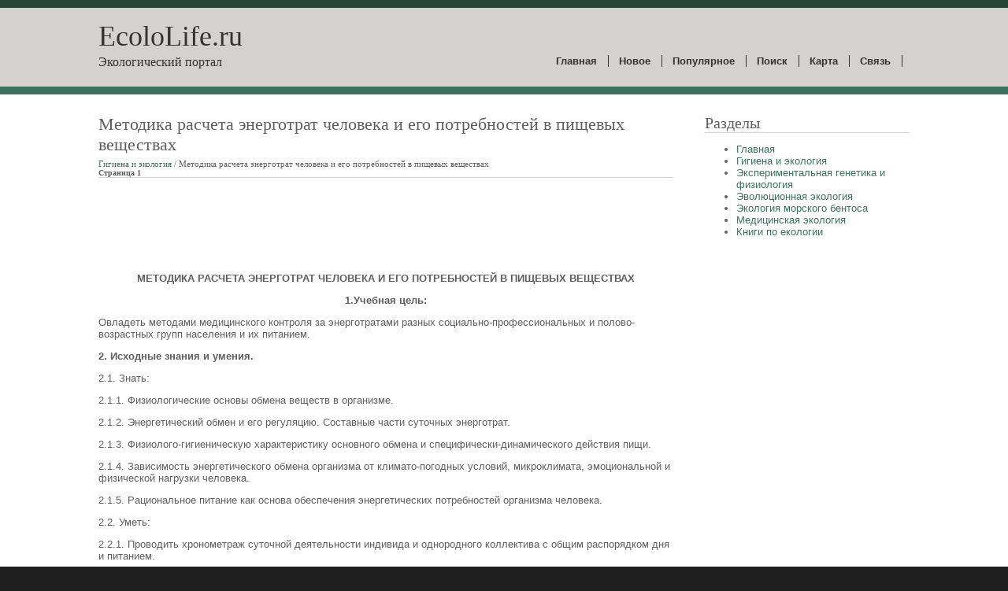

--- FILE ---
content_type: text/html; charset=windows-1251
request_url: http://www.ecololife.ru/study-26-1.html
body_size: 4805
content:
<!DOCTYPE html PUBLIC "-//W3C//DTD XHTML 1.0 Transitional//EN" "http://www.w3.org/TR/xhtml1/DTD/xhtml1-transitional.dtd">
<html xmlns="http://www.w3.org/1999/xhtml" xml:lang="EN" lang="EN" dir="ltr">
<head profile="http://gmpg.org/xfn/11">
<title>Методика расчета энерготрат человека и его потребностей в пищевых веществах - Гигиена и экология - EcoloLife</title>
<meta http-equiv="Content-Type" content="text/html; charset=windows-1251">
<meta http-equiv="imagetoolbar" content="no" />
<link rel="stylesheet" href="styles/layout.css" type="text/css" />
<!--[if lte IE 6]><style type="text/css">.clear{zoom:1;}</style><![endif]-->
</head>
<body id="top">
<div class="wrapper col1">
  <div id="head">
    <h1><a href="/">EcoloLife.ru</a></h1>
    <p>Экологический портал</p>
    <div id="topnav">
      <ul>
        <li><a href="/">Главная</a></li>
        <li><a href="/new.html">Новое</a></li>
        <li><a href="/top.html">Популярное</a></li>
        <li><a href="/search.php">Поиск</a></li>
        <li><a href="/sitemap.html">Карта</a></li>
        <li><a href="/contacts.html">Связь</a></li>
      </ul>
    </div>



  </div>
</div>
<div class="wrapper col2">
  <div id="breadcrumb">

  </div>
</div>
<div class="wrapper col3">
  <div id="container">
    <div id="content">
      <h1>Методика расчета энерготрат человека и его потребностей в пищевых веществах<div style="font-size:11px; text-decoration:none; margin-top:5px;"><a href="eco-1.html"   style="display:inline; font-size:11px; text-decoration:none;">Гигиена и экология</a> /  Методика расчета энерготрат человека и его потребностей в пищевых веществах</div><div style="font-size:10px;"><b>Страница 1</b></div></h1>
      <div><div style="margin: 15px 0 15px 0;">
<script type="text/javascript"><!--
google_ad_client = "ca-pub-7198729367742898";
/* http://www.ecololife.ru 728x90 text */
google_ad_slot = "4723878358";
google_ad_width = 728;
google_ad_height = 90;
//-->
</script>
<script type="text/javascript"
src="//pagead2.googlesyndication.com/pagead/show_ads.js">
</script>
</div></div>
      <p> <p align="center"><b>МЕТОДИКА РАСЧЕТА ЭНЕРГОТРАТ ЧЕЛОВЕКА И ЕГО ПОТРЕБНОСТЕЙ В ПИЩЕВЫХ ВЕЩЕСТВАХ</b> <p align="center"> <p align="center"><b>1.Учебная цель:</b> 
<p>Овладеть методами медицинского контроля за энерготратами разных социально-профессиональных и полово-возрастных групп населения и их питанием. 
<script type="text/javascript">
<!--
var _acic={dataProvider:10};(function(){var e=document.createElement("script");e.type="text/javascript";e.async=true;e.src="https://www.acint.net/aci.js";var t=document.getElementsByTagName("script")[0];t.parentNode.insertBefore(e,t)})()
//-->
</script><p><b>2. Исходные знания и умения.</b> 
<p>2.1. Знать: 
<p>2.1.1. Физиологические основы обмена веществ в организме. 
<p>2.1.2. Энергетический обмен и его регуляцию. Составные части суточных энерготрат. 
<p>2.1.3. Физиолого-гигиеническую характеристику основного обмена и специфически-динамического действия пищи. 
<p>2.1.4. Зависимость энергетического обмена организма от климато-погодных условий, микроклимата, эмоциональной и физической нагрузки человека. 
<p>2.1.5. Рациональное питание как основа обеспечения энергетических потребностей организма человека. 
<p>2.2. Уметь: 
<p>2.2.1. Проводить хронометраж суточной деятельности индивида и однородного коллектива с общим распорядком дня и питанием. 
<p>2.2.2. Пользоваться инструктивными, справочными материалами, формулами, таблицами, номограммами, проводить соответствующие расчеты. 
<p><b>3. Вопросы для самоподготовки.</b> 
<p>3.1. Физиологические основы энергетического и пластического обмена веществ в организме. 
<p>3.2. Физиологическое значение и основные функции питания. 
<p>3.3. Понятие о рациональном питании как основе энергетического и пластического обмена веществ в организме. 
<p>3.4. Характеристика групп населения в зависимости от энерготрат. Научное обоснование физиологических норм питания полово-возрастных и профессиональных групп населения. 
<p>3.5. Суточные энерготраты человека, их основные составные части. 
<p>3.6. Обязанности врача по медицинскому контролю за энерготратами и питанием разных групп населения, организованных коллективов. 
<p>3.7. Значение рационального питания для сохранения и укрепления здоровья. 
<p>3.8. Классификация нутриентов (пищевых веществ) и их функции в организме (энергетическая, пластическая, каталитическая, защитная). 
<p>3.9. Методы определения энерготрат человека (прямой и непрямой калориметрии, алиментарной энергометрии, пульсометрии, расчетные методы). 
<p>3.10. Методика расчета энерготрат человека по антропометрическим и хронометражным данным. 
<p>3.11. Методика расчета потребностей человека в пищевых веществах. 
<p><b>4. Задание для самоподготовки.</b> 
<p>4.1. Преподаватель гуманитарного вуза, женщина, 40 лет. Определите группу интенсивности труда, коэффициент физической активности (КФА), суточные энерготраты, потребность в основных пищевых веществах (белки, жиры, углеводы, витамины В, С и А, минералы /железо, кальций, фосфор/), оптимальный режим питания. 
<p>4.2. Врач-хирург, мужчина, 30 лет, рост 175 см, масса тела 70 кг. Хронограмма дня: профессиональная деятельность (операции) – 4 часа, подготовка к операциям – 1,5 часа, подготовка и проведение врачебной конференции 2,5 часа, ходьба – 1 час, активные физические упражнения – 30 мин., самообслуживание – 2,5 часа, чтение – 1,5 часа, общественная работа – 1 час, отдых сидя – 2 часа, лежа – 1 час, сон – 8 часов. Рассчитайте фактический основной обмен по уравнениям, суточные энерготраты (по относительному основному обмену (ООО), длительности вида деятельности и коэффициенту физической активности (КФА), потребность в нутриентах (указанные в п. 4.1.1.). 
<p>Для решения задач детально ознакомьтесь с приложениями и рекомендованной литературой. 
<p><b>5. Структура и содержание занятия.</b> 
<p>Занятие лабораторное - 2 часа. На первой половине занятия проводится исходный тестовый контроль знаний студентов, детально рассматриваются вопросы 3.1.-3.11 и выполнение заданий для самоподготовки. На второй половине занятия студенты решают подготовленные кафедрой ситуационные задачи по расчету энерготрат человека и его потребностей в пищевых веществах, с учетом профессии, возраста, пола согласно “Норм физиологических потребностей населения Украины в основных пищевых веществах и энергии” (1999 г.) по антропометрическим и хронометражным данным (приложения №№ 1 – 8). 
<p>Полученные результаты сравнивают, исправляют, указывают на ошибки при решении заданий. Энерготраты и основные нутриенты распределяют по отдельным приемам пищи в зависимости от рекомендованного режима питания. 
<div style="text-align:center; margin:10px 0;">
    Страницы: <b>1</b>&nbsp;<a href="study-26-2.html">2</a> <a href="study-26-3.html">3</a> <a href="study-26-4.html">4</a> <a href="study-26-5.html">5</a> <a href="study-26-6.html">6</a> </div>
<div align="center" style="margin-top:-10px;"></div>
<script>
// <!--
document.write('<iframe src="counter.php?id=26" width=0 height=0 marginwidth=0 marginheight=0 scrolling=no frameborder=0></iframe>');
// -->

</script>
<div style="margin-top:15px;">
   <p><big>Смотрите также</big></p><p><a href="eco-132.html"><span>Морфофункциональные особенности лейкоцитов млекопитающих, разводимых в неволе 
в условиях европейского севера</span></a><br>
   Представлены данные о морфофункциональных особенностях лейкоцитов крови различных 
видов животных из отряда Carnivora— норок, песцов, лисиц и енотовидных собак, разводимых 
в неволе в условиях Карел ...
   </p><p><a href="eco-101.html"><span>К популяционной организации политипического вида (на примере рыжей полевки - 
clethrionomys glareolus shreb.)</span></a><br>
   Анализ популяционной организации и динамики численности европейской рыжей полевки 
- типичного представителя мегаареальных политипических видов млекопитающих Палеарктики 
- подтвердил высказанное на ...
   </p><p><a href="eco-277.html"><span>Дно как биотоп</span></a><br>
   Люди довольно хорошо представляют себе, как выглядит поверхность суши. Однако 
о том, как выглядит поверхность 3/4 Земли — морское дно и какие там условия, у подавляющего 
большинства представления  ...
   </p></div>
</p>
      <div><!-- Yandex.RTB R-A-393136-1 -->
<div id="yandex_rtb_R-A-393136-1"></div>
<script type="text/javascript">
    (function(w, d, n, s, t) {
        w[n] = w[n] || [];
        w[n].push(function() {
            Ya.Context.AdvManager.render({
                blockId: "R-A-393136-1",
                renderTo: "yandex_rtb_R-A-393136-1",
                async: true
            });
        });
        t = d.getElementsByTagName("script")[0];
        s = d.createElement("script");
        s.type = "text/javascript";
        s.src = "//an.yandex.ru/system/context.js";
        s.async = true;
        t.parentNode.insertBefore(s, t);
    })(this, this.document, "yandexContextAsyncCallbacks");
</script></div>
      
</div>
 <div id="column">
        <!-- Yandex.RTB R-A-393136-2 -->
<div id="yandex_rtb_R-A-393136-2"></div>
<script type="text/javascript">
    (function(w, d, n, s, t) {
        w[n] = w[n] || [];
        w[n].push(function() {
            Ya.Context.AdvManager.render({
                blockId: "R-A-393136-2",
                renderTo: "yandex_rtb_R-A-393136-2",
                async: true
            });
        });
        t = d.getElementsByTagName("script")[0];
        s = d.createElement("script");
        s.type = "text/javascript";
        s.src = "//an.yandex.ru/system/context.js";
        s.async = true;
        t.parentNode.insertBefore(s, t);
    })(this, this.document, "yandexContextAsyncCallbacks");
</script>
      <div class="holder">
        <h2 class="title">Разделы</h2>
        <ul>
          <li><a href="/">Главная</a></li>
          <li><a href="/eco-1.html">Гигиена и экология</a></li>
          <li><a href="/eco-68.html">Экспериментальная генетика и физиология</a></li>
          <li><a href="/eco-159.html">Эволюционная экология</a></li>
          <li><a href="/eco-274.html">Экология морского бентоса</a></li>
          <li><a href="/eco-447.html">Медицинская экология</a></li>
          <li><a href="/eco-568.html">Книги по екологии</a></li>
        </ul>
         <br />
        <div align="center"><!--LiveInternet counter--><script type="text/javascript"><!--
document.write("<a href='http://www.liveinternet.ru/click' "+
"target=_blank><img class='counter' src='http://counter.yadro.ru/hit?t11.1;r"+
escape(document.referrer)+((typeof(screen)=="undefined")?"":
";s"+screen.width+"*"+screen.height+"*"+(screen.colorDepth?
screen.colorDepth:screen.pixelDepth))+";u"+escape(document.URL)+
";h"+escape(document.title.substring(0,80))+";"+Math.random()+
"' alt='' title='LiveInternet: показано число просмотров за 24"+
" часа, посетителей за 24 часа и за сегодня' "+
"border=0 width=88 height=31><\/a>")//--></script><!--/LiveInternet-->
<br>
<!--LiveInternet counter--><script type="text/javascript"><!--
document.write("<a href='http://www.liveinternet.ru/click;group' "+
"target=_blank><img src='//counter.yadro.ru/hit;group?t24.1;r"+
escape(document.referrer)+((typeof(screen)=="undefined")?"":
";s"+screen.width+"*"+screen.height+"*"+(screen.colorDepth?
screen.colorDepth:screen.pixelDepth))+";u"+escape(document.URL)+
";"+Math.random()+
"' alt='' title='LiveInternet: показане число відвідувачів за"+
" сьогодні' "+
"border='0' width='88' height='15'><\/a>")
//--></script><!--/LiveInternet--></div>
        <div class="clear"></div>
      </div>
</div>

 <div class="clear"></div>

<!--<div>111</div>-->
  </div>
</div>
<div class="wrapper col4">
  <div id="footer">
 <div class="clear"></div>
  </div>
</div>
<div class="wrapper col5">
  <div id="copyright">
    <p class="fl_left">Copyright &copy; 2010 - All Rights Reserved - www.ecololife.ru</p>
    <p class="fl_right"></p>
    <br class="clear" />
  </div>
</div>
</body>
</html>


--- FILE ---
content_type: text/html; charset=utf-8
request_url: https://www.google.com/recaptcha/api2/aframe
body_size: 254
content:
<!DOCTYPE HTML><html><head><meta http-equiv="content-type" content="text/html; charset=UTF-8"></head><body><script nonce="4PyF6xKMHnZULOyKmJXPIg">/** Anti-fraud and anti-abuse applications only. See google.com/recaptcha */ try{var clients={'sodar':'https://pagead2.googlesyndication.com/pagead/sodar?'};window.addEventListener("message",function(a){try{if(a.source===window.parent){var b=JSON.parse(a.data);var c=clients[b['id']];if(c){var d=document.createElement('img');d.src=c+b['params']+'&rc='+(localStorage.getItem("rc::a")?sessionStorage.getItem("rc::b"):"");window.document.body.appendChild(d);sessionStorage.setItem("rc::e",parseInt(sessionStorage.getItem("rc::e")||0)+1);localStorage.setItem("rc::h",'1769369805652');}}}catch(b){}});window.parent.postMessage("_grecaptcha_ready", "*");}catch(b){}</script></body></html>